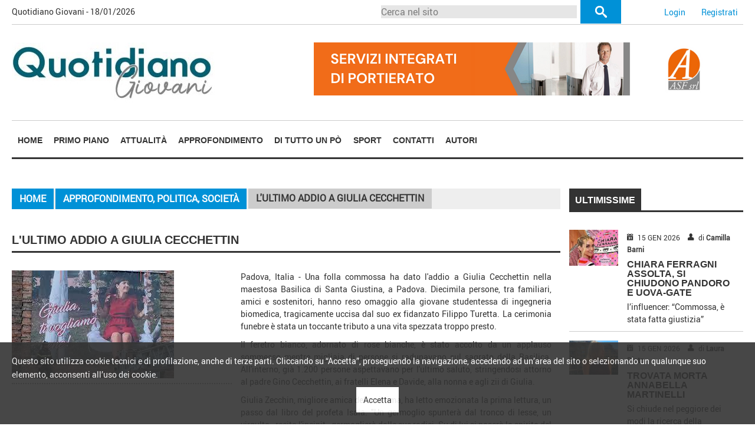

--- FILE ---
content_type: text/html; charset=utf-8
request_url: https://www.quotidianogiovani.com/ApprofondimentoPoliticaSociet/Esploso/8210/LULTIMO-ADDIO-A-GIULIA-CECCHETTIN
body_size: 25069
content:
<!doctype html>
<!--[if lt IE 7]> <html class="no-js ie6" lang="en"> <![endif]-->
<!--[if IE 7]> <html class="no-js ie7" lang="en"> <![endif]-->
<!--[if IE 8]> <html class="no-js ie8" lang="en"> <![endif]-->
<!--[if gt IE 8]><!-->
<html class="no-js" lang="en" dir="ltr">
<head>
    <meta charset="utf-8" />
    <meta http-equiv="x-ua-compatible" content="ie=edge" />
    <meta name="viewport" content="width=device-width, initial-scale=1.0" />
    <link rel="stylesheet" href="/assets/css/vendors/foundation.css" />
    <link rel="stylesheet" href="/assets/css/vendors/foundation-icons.css" />
    <link rel="stylesheet" href="/assets/css/vendors/animate.min.css" />
    <link rel="stylesheet" href="/assets/css/vendors/transitions.css" />
    <link rel="stylesheet" href="/assets/css/app.css?v1" />
    <link rel="stylesheet" href="/assets/css/commenti.css" />
    <link rel="stylesheet" href="/assets/css/paginazione.css?v1" />
    <title>Quotidiano Giovani - L&#39;ULTIMO ADDIO A GIULIA CECCHETTIN</title>
    
    
    <link rel="canonical" href="http://www.quotidianogiovani.com/ApprofondimentoPoliticaSociet/Esploso/8210/LULTIMO-ADDIO-A-GIULIA-CECCHETTIN" />


        <meta name="description" content="L'informazione rivolta e spiegata a ragazzi e ragazze fino ai 25 anni. Il giornale che spiega con semplicità i fatti del giorno parlando anche di  scienza, cultura, natura, viaggi, eventi, musica, cinema, giochi e molto altro " />
    <link rel="shortcut icon" type="image/png" href="/favicon.png?v=3.0" />
    <link rel="shortcut icon" type="image/png" href="http://quotidianogiovani.com/favicon.png?v=3.0" />
    <!--[if lt IE 9]>
    <script src="/assets/js/vendor/jquery.1.8.3.js"></script>
    <![endif]-->
    <!--[if (gte IE 9) | (!IE)]><!-->
    <script src="/assets/js/vendor/jquery.2.2.2.js"></script>
    <!--<![endif]-->
    <!--[if IE]>
    <script src="/assets/js/vendor/html5.js"></script>
    <![endif]-->
    <script type="text/javascript" src="/assets/js/jquery.cookie.js"></script>
    <link href="/assets/js/jquery.css/custom/jquery-ui-1.8.19.custom.css" rel="stylesheet"
        type="text/css" />
    <script type="text/javascript" src="/assets/js/jquery.validate.min.js"></script>
    <script type="text/javascript" src="/assets/js/jquery.validate.unobtrusive.min.js"></script>
    <script type="text/javascript" src="/assets/js/jquery_cycle.js"></script>
    <script type="text/javascript" src="/assets/js/tools.js"></script>
    <!-- SLICK -->
    <link href="/Assets/js/slick/slick.css" rel="stylesheet" type="text/css" />
    <script type="text/javascript" src="/Assets/js/slick/slick.min.js"></script>
    <!-- AND SLICK -->
    
    
    
    <script type="text/javascript">
        $(document).ready(function () {
            $('#SlideShowContainer').slick({
                infinite: true
            , slidesToShow: 1
            , slidesToScroll: 1
            , dots: true
            , arrows: true
            , autoplay: true
            , autoplaySpeed: 4000
            , adaptiveHeight: true
            });
        });
    </script>


</head>
<body>
        <div id="divInformativaCookie">
            <div id="divInformativaCookieContent">
                <div>
                    <p>Questo sito utilizza cookie tecnici e di profilazione, anche di terze parti. Cliccando su “Accetta”, proseguendo la navigazione, accedendo ad un’area del sito o selezionando un qualunque suo elemento, acconsenti all’uso dei cookie.</p>
                </div>
                <div id="btnAccettaInformativaCookie">Accetta</div>
            </div>
        </div>
    <div id="wrapper">
        <!--#wrapper-->
        <section id="accessibility-menu">
    	<h2 class="section-title">Navigazione contenuti</h2>
        <ul>
        	<li><a href="#header">Testata</a></li>
            <li><a href="#menu-nav">Navigazione Principale</a></li>
            <li><a href="#main-content">Contenuti del sito</a></li>
            <li><a href="#footer">Pi&egrave; di pagina</a></li>
        </ul>
    </section>
        <!--#accessibility-menu-->
        <header id="header" class="hide-for-small-only">
    	<h2 class="section-title">Testata</h2>
        
        <div class="row upper-header-content collapse">
			<div class="large-6 medium-6 hide-for-small-only column nopadding">
            	<p class="today_date">Quotidiano Giovani - 18/01/2026</p>
            </div>
           
            
            <!--<div class="large-6 medium-6 columns nopadding">
           		<p class="section-notizie-flash">
                	<span class="title-section-notizia-flash">Notizie Flash</span>
                    <span class="title-notizia-flash">Angelina Jolie e Brad Pitt: ritorno di fiamma?</span>
                </p>
            </div>-->
            

                <div class="large-4 medium-4 hide-for-small-only column nopadding">
                    <form method="post" action="/TuttoIlSito/Archivio/0/1" novalidate="novalidate" class="search-min search-form" method="get" action="#">
                        <p class="large-10 medium-10 small-10 column nopadding">
                            <input type="text" value="" placeholder="Cerca nel sito" name="TITOLO" id="id_cerca" title="Cerca nel sito" />
                        </p>
                    
                        <p class="large-2 medium-2 small-2 column nopadding">
                            <input type="submit" id="id_tasto_cerca" class="hide-submit" value="" />
                        </p>
                    </form>
                </div>
                <div class="large-2 medium-2 small-12 column nopadding pulsante-login">
            	    <p class="text-right"><a href="/Utente/Accedi">Login</a> &nbsp; <a href="/Utente/Iscrizione">Registrati</a></p>
                </div>                
            
        </div>
            
        <div class="row header-content collapse">
        	<h1 class="site-title">Quotidiano Giovani</h1>
            
            <div class="large-4 medium-4 columns nopadding cont-logo-testata">            	
                <a href="/" title="Quotidiano Giovani"><img src="/Images/logo_quotidiano_giovani_com.jpg" border="0" alt="Logo del Quotidiano Giovani" /></a>
                                
            </div>
            <div class="large-8 medium-8 columns text-right nopadding">
            	<img border="0" src="http://www.andreamontemurro.com/public/WebFiles/WEBFILE_20240214213708.png"/>
            </div>
        </div>
    </header>
        <!--#header-->
        <section id="menu-nav">
    	<h2 class="section-title">Navigazione principale</h2>        
        <div class="title-bar" data-responsive-toggle="main-menu" data-hide-for="medium">
            <a href="/" title="Quotidiano Giovani"><img src="/Images/logo_quotidiano_giovani_com.jpg" border="0" alt="Logo del Quotidiano Giovani" style="max-width: 250px;max-height: 50px;" /></a>
            <div class="btn-responsive-menu" data-toggle>
                <span class="icon-bar"></span>
                <span class="icon-bar"></span>
                <span class="icon-bar"></span>
            </div>
        </div>
        <div class="top-bar" id="main-menu">
        	<div class="row collapse">
            	<div class="large-12 medium-12 small-12 columns no-padding-left no-padding-right">
                    <nav class="main-navigation">
                        <ul class="menu vertical medium-horizontal expanded medium-text-center" data-responsive-menu="drilldown medium-dropdown">
                            <li><a href="/" class="">Home</a></li>
                                    <li><a class="" href="/PrimoPiano/Archivio/17/1/">Primo piano</a></li>
                                    <li><a class="" href="/Attualita/Archivio/2/1/">Attualit&agrave;</a></li>
                                    <li><a class="" href="/Approfondimento/Archivio/9/1/">Approfondimento</a></li>                
                                    <li><a class="" href="/DituttoUnPo/Archivio/14/1/">Di tutto un pò</a></li>                
                                    <li><a class="" href="/Sport/Archivio/5/1/">Sport</a></li>                    
                                    <li><a href="/Utente/Contatti">Contatti</a></li>
                                    <li><a href="/Home/Autori">Autori</a></li>                          
                                                        
                                <li class="show-for-small-only"><a href="/Utente/Accedi">Accedi</a></li>
                        </ul>
                    </nav>
                </div>
                

            </div>
        </div>
        
    </section>
        <!--#menu-nav-->
        <section id="main-content">
    
<div class="row">
    <div class="large-9 medium-9 columns nopadding-left nopadding-right">
        
<h2 class="section-title">
    Contenuti del sito</h2>
<div class="row cont-breadcrumbs">
    <div class="large-12 medium-12 columns nopadding-custom">
        <nav aria-label="Sei qui:" role="navigation">
                        <ul class="breadcrumbs">
                            <li><a href="/">Home</a></li>
                            <li><a href="/ApprofondimentoPoliticaSociet/Archivio/9/1/">Approfondimento, Politica, Societ&#224;</a></li>
                            <li class="disabled hide-for-small-only">L&#39;ULTIMO ADDIO A GIULIA CECCHETTIN</li>
                        </ul>
                    </nav>
    </div>
</div>
<h1 class="section-news-title">L&#39;ULTIMO ADDIO A GIULIA CECCHETTIN</h1>
<div class="article-content row margin-laterali-auto">
        <div class="large-5 medium-4 small-12 column nopadding-left">
            <p class="img_news foto_notizia medium-text-center small-text-center">
                <img src="/Public/Documenti/Foto/772338e9f8c84e3fb5c24790232db17e.jpg" alt="Immagine dell'articolo" />
            </p>
        </div>
        <div class="large-7 medium-8 small-12 column nopadding-left">
            
            <div class="article-abstract">
                <p style="text-align: justify" class="MsoNormal">Padova, Italia - Una folla commossa ha dato l'addio a Giulia Cecchettin nella maestosa Basilica di Santa Giustina, a Padova. Diecimila persone, tra familiari, amici e sostenitori, hanno reso omaggio alla giovane studentessa di ingegneria biomedica, tragicamente uccisa dal suo ex fidanzato Filippo Turetta. La cerimonia funebre è stata un toccante tributo a una vita spezzata troppo presto.</p>  <p style="text-align: justify" class="MsoNormal">Il feretro bianco, adornato di rose bianche, è stato accolto da un applauso sommesso mentre migliaia di persone si radunavano sul sagrato della Basilica. All'interno, già 1.200 persone aspettavano per l'ultimo saluto, stringendosi attorno al padre Gino Cecchettin, ai fratelli Elena e Davide, alla nonna e agli zii di Giulia.</p>  <p style="text-align: justify" class="MsoNormal">Giulia Zecchin, migliore amica della vittima, ha letto emozionata la prima lettura, un passo dal libro del profeta Isaia. &quot;Un germoglio spunterà dal tronco di lesse, un virgulto - recita l'incipit - germoglierà dalle sue radici. Su di lui si poserà lo spirito del Signore.&quot; Un messaggio di speranza e rinascita in un momento di dolore insopportabile.</p>  <p style="text-align: justify" class="MsoNormal">Nonostante l'enorme afflusso di persone, molte non hanno potuto partecipare direttamente alla cerimonia. Tuttavia, grazie a maxischermi allestiti in Prato della Valle e alle dirette televisive, tutti coloro che desideravano condividere il dolore e l'addio a Giulia hanno avuto la possibilità di farlo.</p>  <p style="text-align: justify" class="MsoNormal">La giornata è stata dichiarata giornata di lutto regionale in Veneto, con bandiere a mezz'asta e momenti di pausa nelle attività economiche. Le lezioni all'Università di Padova sono state sospese in segno di rispetto per Giulia Cecchettin, studentessa laureanda in ingegneria biomedica presso l'ateneo.</p>  <p style="text-align: justify" class="MsoNormal">Il Presidente della Regione Veneto, Luca Zaia, ha lanciato un appello per un segnale corale contro la violenza di genere. &quot;Oggi, nel giorno dei funerali di Giulia Cecchettin, chiedo all'intero Veneto un segnale corale, forte e chiaro, contro la violenza di genere&quot;, ha dichiarato. Ha invitato la comunità a indossare un nastrino rosso e ad esporre fiocchi rossi alle porte e alle finestre, sperando che questa tragedia possa generare un movimento contro la violenza sulle donne.</p>  <p style="text-align: justify" class="MsoNormal">La cerimonia, trasmessa in diretta da diverse emittenti, è stata presieduta dal vescovo mons. Claudio Cipolla, aggiungendo un tocco spirituale a un giorno segnato dalla tristezza e dalla rabbia. In un momento di grande dolore, la comunità si è unita per onorare la memoria di Giulia Cecchettin e per ribadire il proprio impegno nella lotta contro la violenza di genere.</p>
            </div>
            <p class="data_autore">
                <span class="article-data"><span class="fi-calendar"></span>05/12/2023</span>
                <span class="article-author"><span class="fi-torso"></span>di <strong>Marika Rusi</strong></span>
            </p>
        </div>
    <div class="large-12 medium-12 small-12 column nopadding-custom cont-form-commento">
        <h3 class="">
            Inserisci un commento</h3>
        <div id="divComments">
            <div id="divAddComment">
                <form action="/TuttoIlSito/Archivio/0/1" method="post">
                <p>
<textarea name="txtCommentOff" id="txtCommentOff" disabled="disabled"></textarea><a href="/Utente/Accedi?ReturnUrl=%2fApprofondimentoPoliticaSociet%2fEsploso%2f8210%2fLULTIMO-ADDIO-A-GIULIA-CECCHETTIN" class="lnkRossoBold">Effettua il login per inserire un commento</a> &nbsp; &nbsp; &nbsp;                </p>
                <input type="hidden" name="idObject" id="idObject" value="8210" />
                <input type="hidden" name="idType" id="idType" value="2" />
                </form>
            </div>
        </div>
    </div>
    <div class="large-12 medium-12 small-12 column" id="divPagedList">
        <div id=divItemFirst>Nessun commento presente</div>
    </div>
</div>

    </div>
    <div class="large-3 medium-3 columns nopadding-right nopadding-small">
            <h2 class="section-news-title-boxed">
                <span>Ultimissime</span></h2>
                    <div class="article-content row margin-laterali-auto">
                <div class="large-4 medium-4 small-4 column nopadding-left">
                    <p class="img_news medium-text-center small-text-center">
                        <a href="/PrimoPiano/Esploso/8999/CHIARA-FERRAGNI-ASSOLTA-SI-CHIUDONO-PANDORO-E-UOVA-GATE">
                            <img src="/Public/Documenti/Anteprime/8b87406498924fd5bce45da2abd302f9.jpg" /></a></p>
                </div>
                <div class="large-8 medium-8 small-8 column nopadding-left">
                    <p class="data_autore">
                        <span class="article-data"><span class="fi-calendar"></span>15 GEN 2026</span>
                        <span class="article-author"><span class="fi-torso"></span>di <strong>Camilla Barni</strong></span>
                    </p>
                    <h3 class="article-title">
                        <a href="/PrimoPiano/Esploso/8999/CHIARA-FERRAGNI-ASSOLTA-SI-CHIUDONO-PANDORO-E-UOVA-GATE">CHIARA FERRAGNI ASSOLTA, SI CHIUDONO PANDORO E UOVA-GATE</a></h3>
                    <div class="article-abstract">
                        <p>l’influencer: “Commossa, &#232; stata fatta giustizia”</p>
                    </div>
                </div>
            </div>  
            <div class="article-content row margin-laterali-auto">
                <div class="large-4 medium-4 small-4 column nopadding-left">
                    <p class="img_news medium-text-center small-text-center">
                        <a href="/Attualita/Esploso/8998/TROVATA-MORTA-ANNABELLA-MARTINELLI">
                            <img src="/Public/Documenti/Anteprime/68b2827f71474cfbab87fb16c74e1a1b.jpg" /></a></p>
                </div>
                <div class="large-8 medium-8 small-8 column nopadding-left">
                    <p class="data_autore">
                        <span class="article-data"><span class="fi-calendar"></span>15 GEN 2026</span>
                        <span class="article-author"><span class="fi-torso"></span>di <strong>Laura Pinto</strong></span>
                    </p>
                    <h3 class="article-title">
                        <a href="/Attualita/Esploso/8998/TROVATA-MORTA-ANNABELLA-MARTINELLI">TROVATA MORTA ANNABELLA MARTINELLI</a></h3>
                    <div class="article-abstract">
                        <p>Si chiude nel peggiore dei modi la ricerca della ventiduenne scomparsa</p>
                    </div>
                </div>
            </div>  
            <div class="article-content row margin-laterali-auto">
                <div class="large-4 medium-4 small-4 column nopadding-left">
                    <p class="img_news medium-text-center small-text-center">
                        <a href="/DiTuttoUnPo/Esploso/8997/SCUOLA-IN-SCIOPERO-IL-12-E-13-GENNAIO">
                            <img src="/Public/Documenti/Anteprime/8f905aec5ff64972a3f89320380cc489.jpg" /></a></p>
                </div>
                <div class="large-8 medium-8 small-8 column nopadding-left">
                    <p class="data_autore">
                        <span class="article-data"><span class="fi-calendar"></span>12 GEN 2026</span>
                        <span class="article-author"><span class="fi-torso"></span>di <strong>Camilla Barni</strong></span>
                    </p>
                    <h3 class="article-title">
                        <a href="/DiTuttoUnPo/Esploso/8997/SCUOLA-IN-SCIOPERO-IL-12-E-13-GENNAIO">SCUOLA IN SCIOPERO IL 12 E 13 GENNAIO</a></h3>
                    <div class="article-abstract">
                        <p>Due giorni di stop e lezioni a rischio in tutta Italia</p>
                    </div>
                </div>
            </div>  
            <div class="article-content row margin-laterali-auto">
                <div class="large-4 medium-4 small-4 column nopadding-left">
                    <p class="img_news medium-text-center small-text-center">
                        <a href="/PrimoPiano/Esploso/8996/BOICOTTARE--IL-NUOVO-ATTIVISMO-IN-DANIMARCA-LA-PROTESTA-CONTRO-GLI-USA-PASSA-DA-NETFLIX-AL-CARRELLO-DELLA-SPESA">
                            <img src="/Public/Documenti/Anteprime/07d6939381bf4f91aafd3722fa05893e.jpg" /></a></p>
                </div>
                <div class="large-8 medium-8 small-8 column nopadding-left">
                    <p class="data_autore">
                        <span class="article-data"><span class="fi-calendar"></span>12 GEN 2026</span>
                        <span class="article-author"><span class="fi-torso"></span>di <strong>Laura Pinto</strong></span>
                    </p>
                    <h3 class="article-title">
                        <a href="/PrimoPiano/Esploso/8996/BOICOTTARE--IL-NUOVO-ATTIVISMO-IN-DANIMARCA-LA-PROTESTA-CONTRO-GLI-USA-PASSA-DA-NETFLIX-AL-CARRELLO-DELLA-SPESA">BOICOTTARE &#200; IL NUOVO ATTIVISMO? IN DANIMARCA LA PROTESTA CONTRO GLI USA PASSA DA NETFLIX AL CARRELLO DELLA SPESA</a></h3>
                    <div class="article-abstract">
                        <p>La “guerra” che si combatte senza armi</p>
                    </div>
                </div>
            </div>  
            <div class="article-content row margin-laterali-auto">
                <div class="large-4 medium-4 small-4 column nopadding-left">
                    <p class="img_news medium-text-center small-text-center">
                        <a href="/Attualita/Esploso/8995/LIA--SUPER-SMART-MA-INQUINA-QUASI-COME-10-MILIONI-DI-AUTO">
                            <img src="/Public/Documenti/Anteprime/b0026e9851f04e83bec90a94735d2395.jpg" /></a></p>
                </div>
                <div class="large-8 medium-8 small-8 column nopadding-left">
                    <p class="data_autore">
                        <span class="article-data"><span class="fi-calendar"></span>09 GEN 2026</span>
                        <span class="article-author"><span class="fi-torso"></span>di <strong>Maria Gentile</strong></span>
                    </p>
                    <h3 class="article-title">
                        <a href="/Attualita/Esploso/8995/LIA--SUPER-SMART-MA-INQUINA-QUASI-COME-10-MILIONI-DI-AUTO">L’IA &#200; SUPER SMART, MA INQUINA (QUASI) COME 10 MILIONI DI AUTO</a></h3>
                    <div class="article-abstract">
                        <p>Il lato oscuro dell’Intelligenza artificiale</p>
                    </div>
                </div>
            </div>  
            <div class="article-content row margin-laterali-auto">
                <div class="large-4 medium-4 small-4 column nopadding-left">
                    <p class="img_news medium-text-center small-text-center">
                        <a href="/Sport/Esploso/8994/SINNER-VS-ALCARAZ-LO-SHOW--SERVITO">
                            <img src="/Public/Documenti/Anteprime/ba50fed1af9e47fb84430811a164d213.jpg" /></a></p>
                </div>
                <div class="large-8 medium-8 small-8 column nopadding-left">
                    <p class="data_autore">
                        <span class="article-data"><span class="fi-calendar"></span>09 GEN 2026</span>
                        <span class="article-author"><span class="fi-torso"></span>di <strong>Marco Manzi</strong></span>
                    </p>
                    <h3 class="article-title">
                        <a href="/Sport/Esploso/8994/SINNER-VS-ALCARAZ-LO-SHOW--SERVITO">SINNER VS ALCARAZ, LO SHOW &#200; SERVITO</a></h3>
                    <div class="article-abstract">
                        <p>“Un doppio insieme? Perch&#233; no…”</p>
                    </div>
                </div>
            </div>  
        <div class="article-content row margin-laterali-auto">
            <p class="text-center">
                 
            </p>
        </div>
    </div>
</div>

    </section>
        <!--#main-content-->
        <footer id="footer">
    	<h2 class="section-title">Pi&egrave; di pagina</h2>
		
        <div class="row">
            <!--<div class="large-3 medium-3 columns">
                <a href="#"><img src="/assets/images/logo_facedacinema_footer.png" alt="company logo" class="logo" /></a>
            </div>-->
            <div class="large-12 medium-12 columns">
                <p class="copyright">
                Copyright © Quotidiano Giovani - All Rights Reserved - ONE TIME srl - P.IVA 14615121002  
 <span>- Iscrizione al tribunale n 65/2019 del 06/06/2019</span>                - <a href="/home/autori">Autori in redazione</a>                
                </p>

            </div>
            <!--<div class="large-3 medium-3 columns">
                <p class="icon-social-container-footer">
                    <a href="#"><span class="fi-social-facebook"></span></a>
                    <a href="#"><span class="fi-social-twitter"></span></a>
                    <a href="#"><span class="fi-social-youtube"></span></a>
                </p>
            </div>-->
        </div>    
            
        <!--<div class="row cont_nav_cortesia">
            <div class="large-12 medium-12 columns no-padding-left">
                <nav class="navigazione-cortesia">
                    <ul>
                        <li><a href="chi_siamo.html">Guida</a></li>
						<li><a href="condizioni_generali.html">Condizioni generali</a></li>
                        <li><a href="sicurezza_dati.html">Riservatezza</a></li>
                        <li><a href="contattaci.html">Contatti</a></li>
                    </ul>
                </nav>
            </div>
        </div>   -->
        
        
        
        <div class="scroll-to-top"></div><!-- .scroll-to-top button -->
    </footer>
        <!-- #footer -->
    </div>
    <!--#wrapper-->
    <script src="/assets/js/vendor/foundation.js"></script>
    <script src="/assets/js/app.js"></script>
        <!-- Global site tag (gtag.js) - Google Analytics -->
        <script async src="https://www.googletagmanager.com/gtag/js?id=UA-134420518-1"></script>
        <script>
            window.dataLayer = window.dataLayer || [];
            function gtag() { dataLayer.push(arguments); }
            gtag('js', new Date());

            gtag('config', 'UA-134420518-1');
        </script>
</body>
</html>


--- FILE ---
content_type: text/css
request_url: https://www.quotidianogiovani.com/assets/css/commenti.css
body_size: 2103
content:
#divComments
{
    font-family: "Lucida Grande" , Tahoma, Verdana, Arial, sans-serif;
    font-size: 12px;
    color: #333333;
    width: 100%;
    padding: 10px 0 10px 0;
}
#divAddComment
{
    -moz-box-sizing: border-box;
    background-color: transparent;
    border: 0 none;
    outline: 0 none;
    width: 100%;
    text-align: right;
    background-color: #f2f2f2;
    border: 1px solid #e9e9e9;
    padding: 8px;
}
#divComments #divAddComment #txtComment
{
    width: 100%;
    border: 1px solid #bdc7d8;
    margin-bottom: 5px;
    height: 90px;
    font-family: "Lucida Grande" , Tahoma, Verdana, Arial, sans-serif;
    font-size: 12px;
}

#divComments #divAddComment #txtCommentOff
{
    width: 100%;
    border: 1px solid #bdc7d8;
    margin-bottom: 5px;
    height: 90px;
    font-family: "Lucida Grande" , Tahoma, Verdana, Arial, sans-serif;
    font-size: 11px;
    background: white;
}

#divComments #divList
{
    margin-top: 3px;
    margin-right: 0px;
    margin-bottom: 0px;
    margin-left: 0px;
}
#divComments #divList #divItemFirst
{
    padding: 3px;
    margin-right: 0px;
    margin-bottom: 0px;
    margin-top: 10px;
    margin-left: 0px;
    border: 0px solid #bdc7d8;
}

#divComments #divList #divItem
{
    background: url("/assets/images/bordino_tratteggiato.gif") repeat-x scroll 0 0 transparent;
    margin: 10px 0 0;
    padding: 7px 3px 0;
}
#divComments #divNick
{
    font-weight: bold;
    color: #3b5998;
    margin-bottom: 5px;
}
#divComments #divList #divTime
{
    font-weight: 200;
    color: #999999;
}

#divComments #btnConfirm {
    background-color: #D50004;
    border-color: #B70000;
    border-radius: 3px 3px 3px 3px;
    -moz-border-radius: 3px;   
    color: #FFEAEA;
    font-family: 'lucida grande',tahoma,verdana,arial,sans-serif;
    font-size: 11px;
    font-weight: bold;
    height: 24px;
    line-height: 13px;
    padding: 1px 0 2px;
    width: 76px;
}

#divHeaderComments
{
    background-color: #3384CC;
    color: white;
    padding: 5px;
    width: 635px;
    }
    
td.commentoHeader
{
    background-color: #f4f4f4;
    font-size: larger;
}

td.commentoContent
{
    background-color: #ffffff;
    padding: 3px 10px;
    font-size: larger;
}

